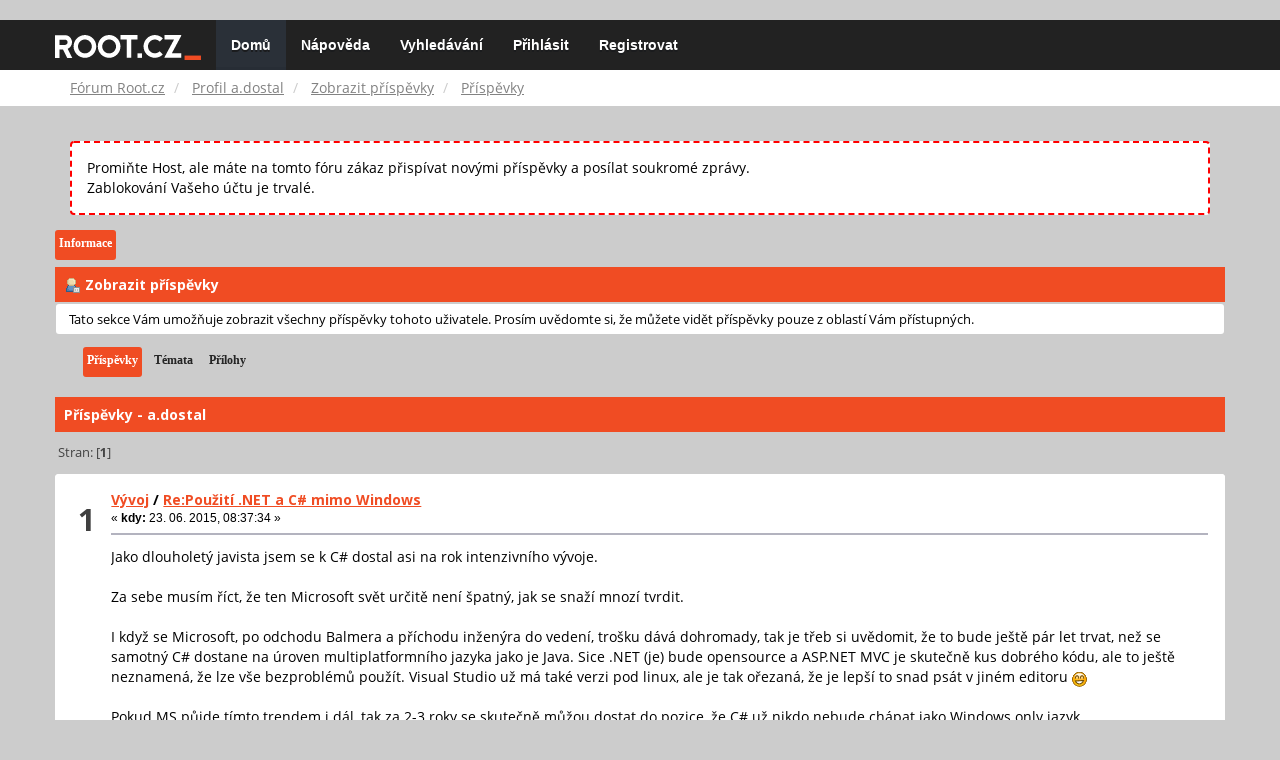

--- FILE ---
content_type: text/html; charset=UTF-8
request_url: https://forum.root.cz/index.php?action=profile;area=showposts;u=2979
body_size: 5805
content:
<!DOCTYPE html>
<html id="css" xmlns="http://www.w3.org/1999/xhtml">
<head>
    <link rel="stylesheet" type="text/css" href="https://fonts.googleapis.com/css?family=Open+Sans:400,700">
	<link rel="stylesheet" type="text/css" href="/Themes/root-reseller/css/bootstrap.css" />
	<link rel="stylesheet" type="text/css" href="/Themes/root-reseller/css/reseller.css?version=2" />
	<link rel="stylesheet" type="text/css" href="/Themes/root-reseller/css/index.css?fin20" />
	<link rel="stylesheet" type="text/css" href="/Themes/default/css/webkit.css" />
	<link rel="apple-touch-icon" sizes="57x57" href="//i.iinfo.cz/r/favicon/apple-icon-57x57.png">
	<link rel="apple-touch-icon" sizes="60x60" href="//i.iinfo.cz/r/favicon/apple-icon-60x60.png">
	<link rel="apple-touch-icon" sizes="72x72" href="//i.iinfo.cz/r/favicon/apple-icon-72x72.png">
	<link rel="apple-touch-icon" sizes="76x76" href="//i.iinfo.cz/r/favicon/apple-icon-76x76.png">
	<link rel="apple-touch-icon" sizes="114x114" href="//i.iinfo.cz/r/favicon/apple-icon-114x114.png">
	<link rel="apple-touch-icon" sizes="120x120" href="//i.iinfo.cz/r/favicon/apple-icon-120x120.png">
	<link rel="apple-touch-icon" sizes="144x144" href="//i.iinfo.cz/r/favicon/apple-icon-144x144.png">
	<link rel="apple-touch-icon" sizes="152x152" href="//i.iinfo.cz/r/favicon/apple-icon-152x152.png">
	<link rel="apple-touch-icon" sizes="180x180" href="//i.iinfo.cz/r/favicon/apple-icon-180x180.png">
	<link rel="icon" type="image/png" sizes="192x192" href="//i.iinfo.cz/r/favicon/android-icon-192x192.png">
	<link rel="icon" type="image/png" sizes="32x32" href="//i.iinfo.cz/r/favicon/favicon-32x32.png">
	<link rel="icon" type="image/png" sizes="96x96" href="//i.iinfo.cz/r/favicon/favicon-96x96.png">
	<link rel="icon" type="image/png" sizes="16x16" href="//i.iinfo.cz/r/favicon/favicon-16x16.png">
	<link rel="icon" type="image/x-icon" href="//i.iinfo.cz/r/favicon/favicon.ico">
	<link rel="manifest" href="/manifest.json">
	<meta name="msapplication-TileColor" content="#000000">
	<meta name="msapplication-TileImage" content="//i.iinfo.cz/r/favicon/ms-icon-144x144.png">
	<meta name="theme-color" content="#000000"><script type="text/javascript" src="/Themes/default/scripts/postscribe.min.js"></script>
<script type="text/javascript" src="https://www.root.cz/sas.js?client=forum&loadingLocation=head"></script>

	<script type="text/javascript" src="//ajax.googleapis.com/ajax/libs/jquery/2.1.1/jquery.min.js"></script>
	<script type="text/javascript" src="/Themes/root-reseller/scripts/bootstrap.min.js"></script>
	<script type="text/javascript">
	$(document).ready(function(){
		$("input[type=button]").attr("class", "btn btn-default btn-sm");
		$(".button_submit").attr("class", "btn btn-primary btn-sm");
		$("#advanced_search input[type='text'], #search_term_input input[type='text']").removeAttr("size");
		$(".table_grid").attr("class", "table table-striped");
		$("img[alt='Nové'], img.new_posts").replaceWith("<span class='label label-warning'>Nové</span>");
		$("#profile_success").removeAttr("id").removeClass("windowbg").addClass("alert alert-success");
		$("#profile_error").removeAttr("id").removeClass("windowbg").addClass("alert alert-danger");
	});
	</script>
	<script type="text/javascript" src="/Themes/default/scripts/script.js?fin20"></script>
	<script type="text/javascript" src="/Themes/root-reseller/scripts/theme.js?fin20"></script>
	<script type="text/javascript"><!-- // --><![CDATA[
		var smf_theme_url = "/Themes/root-reseller";
		var smf_default_theme_url = "/Themes/default";
		var smf_images_url = "/Themes/root-reseller/images";
		var smf_scripturl = "https://forum.root.cz/index.php?sid-forum=b25rqrboi47d2rgsa5bstglee6&amp;";
		var smf_iso_case_folding = false;
		var smf_charset = "UTF-8";
		var ajax_notification_text = "Nahrávám...";
		var ajax_notification_cancel_text = "Storno";
	// ]]></script>
	<meta name="viewport" content="width=device-width, initial-scale=1" />
	<meta http-equiv="Content-Type" content="text/html; charset=UTF-8" />
	<meta name="description" content="Zobrazit příspěvky - a.dostal" />
	<title>Zobrazit příspěvky - a.dostal</title>
	<link rel="help" href="https://forum.root.cz/index.php?sid-forum=b25rqrboi47d2rgsa5bstglee6&amp;action=help" />
	<link rel="search" href="https://forum.root.cz/index.php?sid-forum=b25rqrboi47d2rgsa5bstglee6&amp;action=search" />
	<link rel="contents" href="https://forum.root.cz/index.php?sid-forum=b25rqrboi47d2rgsa5bstglee6&amp;" />
	<link rel="alternate" type="application/rss+xml" title="Fórum Root.cz - RSS" href="https://forum.root.cz/index.php?sid-forum=b25rqrboi47d2rgsa5bstglee6&amp;type=rss;action=.xml" />
	<link rel="stylesheet" type="text/css" href="/Themes/iinfo-resources/css/ads.css" />
	<link rel="stylesheet" type="text/css" href="/Themes/root-reseller/css/ads-local.css" />
	<link rel="stylesheet" type="text/css" href="/Themes/iinfo-resources/css/companyLinks.css" />
	<script type="text/javascript">
		var _ga_account = "UA-4864776-1";
		var _ga_domain = "root.cz";
	</script>
	<script type="text/javascript" src="/Themes/iinfo-resources/scripts/ga.js"></script>
<script src="//assets.adobedtm.com/e949270ea86e/23cf3f1c72ea/launch-964903bcf91a.min.js" async></script>
</head>
<body>

	<div class="design-page__content">
<div class="adLeaderboard"><div data-advert-position-name="leaderboard"></div></div>
<nav class="navbar navbar-default navbar-static-top" role="navigation">
	<div class="container">
		<div class="row">
			<div class="navbar-header">
				<button type="button" class="navbar-toggle" data-toggle="collapse" data-target="#bs-example-navbar-collapse-1">
					<span class="sr-only">Toggle navigation</span>
					<span class="icon-bar"></span>
					<span class="icon-bar"></span>
					<span class="icon-bar"></span>
				</button>
				<a class="navbar-brand" href="//www.root.cz/"><img src="/Themes/root-reseller/images/root_logo.svg" width="146" height="25"><span class="sr-only">Fórum Root.cz</span></a>
			</div>
			<div class="collapse navbar-collapse" id="bs-example-navbar-collapse-1">
				<ul class="nav navbar-nav">
				<li id="button_home" class="active ">
					<a href="https://forum.root.cz/index.php?sid-forum=b25rqrboi47d2rgsa5bstglee6&amp;">
						Domů
						
					</a>
				</li>
				<li id="button_help" class="">
					<a href="https://forum.root.cz/index.php?sid-forum=b25rqrboi47d2rgsa5bstglee6&amp;action=help">
						Nápověda
						
					</a>
				</li>
				<li id="button_search" class="">
					<a href="https://forum.root.cz/index.php?sid-forum=b25rqrboi47d2rgsa5bstglee6&amp;action=search">
						Vyhledávání
						
					</a>
				</li>
				<li id="button_login" class="">
					<a href="https://forum.root.cz/index.php?sid-forum=b25rqrboi47d2rgsa5bstglee6&amp;action=login">
						Přihlásit
						
					</a>
				</li>
				<li id="button_register" class="">
					<a href="https://www.root.cz/registrace/?refUrl=https%3A%2F%2Fforum.root.cz%2Findex.php%3Faction%3Dlogin">
						Registrovat
						
					</a>
				</li>
				</ul>
			</div>
		</div>
	</div>
</nav>
	<div class="navigate_section">
		<div class="container">
			<div class="row">
				<ol class="breadcrumb">
					<li>
						<a href="https://forum.root.cz/index.php?sid-forum=b25rqrboi47d2rgsa5bstglee6&amp;"><span>Fórum Root.cz</span></a>
					</li>
					<li>
						<a href="https://forum.root.cz/index.php?sid-forum=b25rqrboi47d2rgsa5bstglee6&amp;action=profile;u=2979"><span>Profil a.dostal</span></a>
					</li>
					<li>
						<a href="https://forum.root.cz/index.php?sid-forum=b25rqrboi47d2rgsa5bstglee6&amp;action=profile;u=2979;area=showposts"><span>Zobrazit příspěvky</span></a>
					</li>
					<li class="active">
						<a href="https://forum.root.cz/index.php?sid-forum=b25rqrboi47d2rgsa5bstglee6&amp;action=profile;u=2979;area=showposts;sa=messages"><span>Příspěvky</span></a>
					</li>
				</ol>
			</div>
		</div>
	</div>
<div class="container">
	<div class="row">
		<div id="main_content_section">
				<div class="windowbg alert" style="margin: 2ex; padding: 2ex; border: 2px dashed red;">
					Promiňte Host, ale máte na tomto fóru zákaz přispívat novými příspěvky a posílat soukromé zprávy.
					<div>Zablokování Vašeho účtu je trvalé.</div>
				</div>
<div id="admin_menu">
	<ul class="dropmenu" id="dropdown_menu_1">
			<li><a class="active firstlevel" href="#"><span class="firstlevel">Informace</span></a>
				<ul>
					<li>
						<a href="https://forum.root.cz/index.php?sid-forum=b25rqrboi47d2rgsa5bstglee6&amp;action=profile;area=summary;u=2979"><span>Shrnutí</span></a>
					</li>
					<li>
						<a href="https://forum.root.cz/index.php?sid-forum=b25rqrboi47d2rgsa5bstglee6&amp;action=profile;area=statistics;u=2979"><span>Zobrazit statistiky</span></a>
					</li>
					<li>
						<a class="chosen" href="https://forum.root.cz/index.php?sid-forum=b25rqrboi47d2rgsa5bstglee6&amp;action=profile;area=showposts;u=2979"><span>Zobrazit příspěvky...</span></a>
						<ul>
							<li>
								<a href="https://forum.root.cz/index.php?sid-forum=b25rqrboi47d2rgsa5bstglee6&amp;action=profile;area=showposts;sa=messages;u=2979"><span>Příspěvky</span></a>
							</li>
							<li>
								<a href="https://forum.root.cz/index.php?sid-forum=b25rqrboi47d2rgsa5bstglee6&amp;action=profile;area=showposts;sa=topics;u=2979"><span>Témata</span></a>
							</li>
							<li>
								<a href="https://forum.root.cz/index.php?sid-forum=b25rqrboi47d2rgsa5bstglee6&amp;action=profile;area=showposts;sa=attach;u=2979"><span>Přílohy</span></a>
							</li>
						</ul>
					</li>
				</ul>
			</li>
	</ul>
</div>
<div id="admin_content">
	<div class="cat_bar">
		<h3 class="catbg">
			<span class="ie6_header floatleft"><img src="/Themes/root-reseller/images/icons/profile_sm.gif" alt="" class="icon" />Zobrazit příspěvky
			</span>
		</h3>
	</div>
	<p class="windowbg description">
		Tato sekce Vám umožňuje zobrazit všechny příspěvky tohoto uživatele. Prosím uvědomte si, že můžete vidět příspěvky pouze z oblastí Vám přístupných.
	</p>
	<div id="adm_submenus">
		<ul class="dropmenu">
			<li>
				<a class="active firstlevel" href="https://forum.root.cz/index.php?sid-forum=b25rqrboi47d2rgsa5bstglee6&amp;action=profile;area=showposts;sa=messages;u=2979"><span class="firstlevel">Příspěvky</span></a>
			</li>
			<li>
				<a class="firstlevel" href="https://forum.root.cz/index.php?sid-forum=b25rqrboi47d2rgsa5bstglee6&amp;action=profile;area=showposts;sa=topics;u=2979"><span class="firstlevel">Témata</span></a>
			</li>
			<li>
				<a class="firstlevel" href="https://forum.root.cz/index.php?sid-forum=b25rqrboi47d2rgsa5bstglee6&amp;action=profile;area=showposts;sa=attach;u=2979"><span class="firstlevel">Přílohy</span></a>
			</li>
		</ul>
	</div><br class="clear" />
	<script type="text/javascript" src="/Themes/default/scripts/profile.js"></script>
	<script type="text/javascript"><!-- // --><![CDATA[
		disableAutoComplete();
	// ]]></script>
		<div class="cat_bar">
			<h3 class="catbg">
				Příspěvky - a.dostal
			</h3>
		</div>
		<div class="pagesection">
			<span>Stran: [<strong>1</strong>] </span>
		</div>
		<div class="topic">
			<div class="windowbg core_posts">
				<span class="topslice"><span></span></span>
				<div class="content">
					<div class="counter">1</div>
					<div class="topic_details">
						<h5><strong><a href="https://forum.root.cz/index.php?sid-forum=b25rqrboi47d2rgsa5bstglee6&amp;board=18.0">Vývoj</a> / <a href="https://forum.root.cz/index.php?sid-forum=b25rqrboi47d2rgsa5bstglee6&amp;topic=11379.msg133950#msg133950">Re:Použití .NET a C# mimo Windows</a></strong></h5>
						<span class="smalltext">&#171;&nbsp;<strong>kdy:</strong> 23. 06. 2015, 08:37:34&nbsp;&#187;</span>
					</div>
					<div class="list_posts">
					Jako dlouholetý javista jsem se k C# dostal asi na rok intenzivního vývoje.<br /><br />Za sebe musím říct, že ten Microsoft svět určitě není špatný, jak se snaží mnozí tvrdit.<br /><br />I když se Microsoft, po odchodu Balmera a příchodu inženýra do vedení, trošku dává dohromady, tak je třeb si uvědomit, že to bude ještě pár let trvat, než se samotný C# dostane na úroven multiplatformního jazyka jako je Java. Sice .NET (je) bude opensource a ASP.NET MVC je skutečně kus dobrého kódu, ale to ještě neznamená, že lze vše bezproblémů použít. Visual Studio už má také verzi pod linux, ale je tak ořezaná, že je lepší to snad psát v jiném editoru <img src="http://forum.root.cz/Smileys/default/laugh.gif" alt="&#58;&#41;&#41;" title="" class="smiley" /><br /><br />Pokud MS půjde tímto trendem i dál, tak za 2-3 roky se skutečně můžou dostat do pozice, že C# už nikdo nebude chápat jako Windows only jazyk.<br /><br />Pokud se jim podaří vymyslet a dotáhnout i samotné WebAPI, aby obsahovalo věci jako aspekty, DI, apod, tak konkurence k EJB či Springu je tady <img src="http://forum.root.cz/Smileys/default/laugh.gif" alt="&#58;&#41;&#41;" title="" class="smiley" /><br /><br />Za mě je ale na C# na linuxu ještě brzy. I když jeho čas přijde.... <img src="http://forum.root.cz/Smileys/default/laugh.gif" alt="&#58;&#41;&#41;" title="" class="smiley" />
					</div>
				</div>
				<br class="clear" />
				<span class="botslice"><span></span></span>
			</div>
		</div>
		<div class="topic">
			<div class="windowbg2 core_posts">
				<span class="topslice"><span></span></span>
				<div class="content">
					<div class="counter">2</div>
					<div class="topic_details">
						<h5><strong><a href="https://forum.root.cz/index.php?sid-forum=b25rqrboi47d2rgsa5bstglee6&amp;board=30.0">Studium a uplatnění</a> / <a href="https://forum.root.cz/index.php?sid-forum=b25rqrboi47d2rgsa5bstglee6&amp;topic=10549.msg133948#msg133948">Re:Co musí umět špičkový Java programátor</a></strong></h5>
						<span class="smalltext">&#171;&nbsp;<strong>kdy:</strong> 23. 06. 2015, 08:20:08&nbsp;&#187;</span>
					</div>
					<div class="list_posts">
					Špičkový Java programátor?<br /><br />Pokud ti jde jen o získání slušné práce, tak si nastuduj následující a dám ruku do ohně za to, že je to dnes víc jak 90% úspěchu k získání zaměstnání <img src="http://forum.root.cz/Smileys/default/cheesy.gif" alt="&#58;D" title="Smích" class="smiley" /><br />* Oracle či jinou DB (princip je vždy stejný)<br />* Spring (Core, MVC)<br />* JPA (s implementací přes Hibernate)<br />* Maven<br />* REST<br />* AngularJS (ci React.js)<br />* Bootstrap<br />* jQuery<br /><br />Když tohle ovládneš, tak máš znalosti k tvorbě aplikací v Jave, podle dnešního trendu <img src="http://forum.root.cz/Smileys/default/laugh.gif" alt="&#58;&#41;&#41;" title="" class="smiley" /><br /><br />Pokud ti jde ovšem o víc, než jen o klíčové technologie, podle kterých dnešní HR hledají kandidáty, tak bych se zamyslel nad tímto:<br /><br />* zajímat se nové technologie<br />* inteligence<br />* praxe<br />* mít přehled i mimo Java svět (třeba C++, C#, javascript, apod)<br />* znát základní principy (jak funguje Spring, Hibernate, Swing, Threads, Servlety, apod)<br />* umět si filtrovat co je a co není potřebné, java svět je příliš velký a snadno člověk zapluje do něčeho, co mu jen pálí čas a plní hlavu nesmyslem; tudíž umění zapomenout detail a pamatovat si pouze důležité <img src="http://forum.root.cz/Smileys/default/laugh.gif" alt="&#58;&#41;&#41;" title="" class="smiley" />)<br />
					</div>
				</div>
				<br class="clear" />
				<span class="botslice"><span></span></span>
			</div>
		</div>
		<div class="pagesection" style="margin-bottom: 0;">
			<span>Stran: [<strong>1</strong>] </span>
		</div>
</div>
		</div>
	</div>
</div><div class="ad-big-rectangle ad"><div data-advert-position-name="big-rectangle"></div></div>
		<footer>
			<div class="smalltext container">
				<div class="row">
					<div class="social_icons col-lg-12">
					</div>
					<div class="col-lg-12">
						
			<span class="smalltext" style="display: inline; visibility: visible; font-family: Verdana, Arial, sans-serif;"><a href="https://forum.root.cz/index.php?sid-forum=b25rqrboi47d2rgsa5bstglee6&amp;action=credits" title="Simple Machines Forum" target="_blank" class="new_win">SMF 2.0.11</a> | <a href="http://www.simplemachines.org/about/smf/license.php" title="License" target="_blank" class="new_win">SMF &copy; 2015</a>, <a href="http://www.simplemachines.org" title="Simple Machines" target="_blank" class="new_win">Simple Machines</a>
			</span>
					</div>
					<div class="col-lg-12">
						Reseller by <a href="http://smftricks.com">Daniiel</a>. Designed by <a href="http://briancasillas.url.ph">Brian</a>
					</div>
					<div class="col-lg-12">
						Fórum Root.cz &copy;
 					</div>
				</div>
			</div>
		</footer><div class="container--footer container">
	<div id="footer" class="clear">
		<div id="projectInfo">
			<a class="logo-iinfo" href="http://www.iinfo.cz/">
				<!-- img src="http://i.iinfo.cz/m/logo-iinfo.png" width="171" height="49" alt="Internet Info" title="Internet Info - provozovatel" /-->

				<!--[if lte IE 8]>
					<img src="https://i.iinfo.cz/r/logo-iinfo.png" width="116" height="33" alt="Internet Info" title="Internet Info - provozovatel" />
				<![endif]-->
				<!--[if (gte IE 9)|!(IE)]><!-->
					<img src="https://i.iinfo.cz/r/iinfo_logo.svg" width="116" height="33" alt="Internet Info" title="Internet Info - provozovatel" />
				<!--<![endif]-->
			</a>
			<div class="text-info">
				<p><strong>Root.cz</strong> (www.root.cz), informace nejen ze světa Linuxu. ISSN 1212-8309</p>
	
				<p>Copyright © 1998 – 2026 <a href="http://www.iinfo.cz/">Internet Info, s.r.o.</a> Všechna práva vyhrazena. Powered by  Linux.</p>
	
				<ul class="left">
					<li><a title="Kontakty na provozovatele, kontaktní formulář" href="http://www.root.cz/redakce/kontakt/">Kontakt</a>|</li>
					<li><a title="Reklamní možnosti serveru, ceník reklamy" href="http://www.iinfo.cz/projekty/root/reklama-root/">Reklama</a>|</li>
					<li><a title="Podmínky užívání serveru  autorská práva atd." href="http://www.root.cz/redakce/podminky-uzivani/">Podmínky užívání</a>|</li>
					<li><a title="Líbí se vám server Root.cz? Vyjádřete mu svou podporu umístěním ikonky na své stránky." href="http://www.root.cz/redakce/podpora/">Podpořte Root.cz</a>|</li>
					<li><a title="Exporty syndikovaného obsahu" href="http://www.root.cz/redakce/exporty/">RSS exporty</a></li>
				</ul>
			</div>
		</div>
	</div>
</div>
<script type="text/javascript" src="https://www.root.cz/sas.js?client=forum&loadingLocation=body-beforeend"></script><div id="webstats">
	<!-- NAVRCHOLU.cz -->
	<script type="text/javascript">
	(function() {
		var _nvID = 14;
		var _nvs = document.createElement('script');
		_nvs.type = 'text/javascript';
		_nvs.async = true;
		_nvs.id = 'nvc-async';
		_nvs.src = ('https:' == document.location.protocol ? 'https://s1' : 'http://c1') + '.navrcholu.cz/ascode.js?site=' + _nvID;
		var _s = document.getElementsByTagName('script')[0];
		_s.parentNode.insertBefore(_nvs, _s);
	})();
	</script><noscript><div><img src="http://c1.navrcholu.cz/hit?site=14;t=t1x1;ref=;jss=0" width="1" height="1" alt=""></div></noscript>
	<!-- NAVRCHOLU.cz - konec -->

	<!-- (C)2000-2013 Gemius SA - gemiusAudience / root.cz / Ostatni -->
	<script type="text/javascript">
		<!--//--><![CDATA[//><!--
		var pp_gemius_identifier = 'd1zrQktRrA.1DMJeqrR6CpchXkFId4eUZ8HsOjyaf07.v7';
		// lines below shouldn't be edited
		function gemius_pending(i) { window[i] = window[i] || function() {var x = window[i+'_pdata'] = window[i+'_pdata'] || []; x[x.length]=arguments;};};
		gemius_pending('gemius_hit'); gemius_pending('gemius_event'); gemius_pending('pp_gemius_hit'); gemius_pending('pp_gemius_event');
		(function(d,t) {try {var gt=d.createElement(t),s=d.getElementsByTagName(t)[0]; gt.setAttribute('async','async'); gt.setAttribute('defer','defer');
		 gt.src='//spir.hit.gemius.pl/xgemius.js'; s.parentNode.insertBefore(gt,s);} catch (e) {}})(document,'script');
		//--><!]]>
	</script>
</div>
</div></body></html>